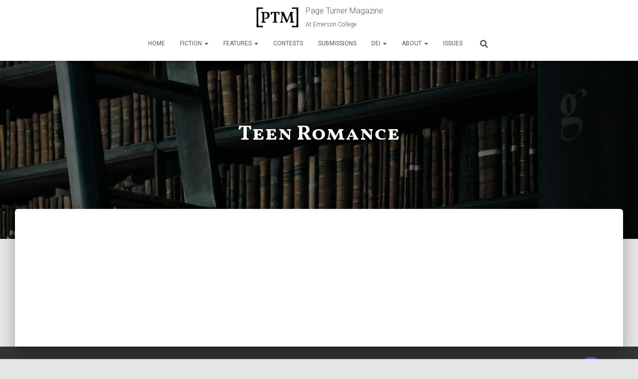

--- FILE ---
content_type: text/css; charset=utf-8
request_url: https://fonts.googleapis.com/css?family=Vollkorn+SC%3A300%2C400%2C500%2C700&subset=latin&ver=b6dfd0d844c2ede0113b2c1395f7b917
body_size: -37
content:
/* cyrillic-ext */
@font-face {
  font-family: 'Vollkorn SC';
  font-style: normal;
  font-weight: 400;
  src: url(https://fonts.gstatic.com/s/vollkornsc/v12/j8_v6-zQ3rXpceZj9cqnViFzPn6ASb_F3JE.woff2) format('woff2');
  unicode-range: U+0460-052F, U+1C80-1C8A, U+20B4, U+2DE0-2DFF, U+A640-A69F, U+FE2E-FE2F;
}
/* cyrillic */
@font-face {
  font-family: 'Vollkorn SC';
  font-style: normal;
  font-weight: 400;
  src: url(https://fonts.gstatic.com/s/vollkornsc/v12/j8_v6-zQ3rXpceZj9cqnViF6Pn6ASb_F3JE.woff2) format('woff2');
  unicode-range: U+0301, U+0400-045F, U+0490-0491, U+04B0-04B1, U+2116;
}
/* vietnamese */
@font-face {
  font-family: 'Vollkorn SC';
  font-style: normal;
  font-weight: 400;
  src: url(https://fonts.gstatic.com/s/vollkornsc/v12/j8_v6-zQ3rXpceZj9cqnViFxPn6ASb_F3JE.woff2) format('woff2');
  unicode-range: U+0102-0103, U+0110-0111, U+0128-0129, U+0168-0169, U+01A0-01A1, U+01AF-01B0, U+0300-0301, U+0303-0304, U+0308-0309, U+0323, U+0329, U+1EA0-1EF9, U+20AB;
}
/* latin-ext */
@font-face {
  font-family: 'Vollkorn SC';
  font-style: normal;
  font-weight: 400;
  src: url(https://fonts.gstatic.com/s/vollkornsc/v12/j8_v6-zQ3rXpceZj9cqnViFwPn6ASb_F3JE.woff2) format('woff2');
  unicode-range: U+0100-02BA, U+02BD-02C5, U+02C7-02CC, U+02CE-02D7, U+02DD-02FF, U+0304, U+0308, U+0329, U+1D00-1DBF, U+1E00-1E9F, U+1EF2-1EFF, U+2020, U+20A0-20AB, U+20AD-20C0, U+2113, U+2C60-2C7F, U+A720-A7FF;
}
/* latin */
@font-face {
  font-family: 'Vollkorn SC';
  font-style: normal;
  font-weight: 400;
  src: url(https://fonts.gstatic.com/s/vollkornsc/v12/j8_v6-zQ3rXpceZj9cqnViF-Pn6ASb_F.woff2) format('woff2');
  unicode-range: U+0000-00FF, U+0131, U+0152-0153, U+02BB-02BC, U+02C6, U+02DA, U+02DC, U+0304, U+0308, U+0329, U+2000-206F, U+20AC, U+2122, U+2191, U+2193, U+2212, U+2215, U+FEFF, U+FFFD;
}
/* cyrillic-ext */
@font-face {
  font-family: 'Vollkorn SC';
  font-style: normal;
  font-weight: 700;
  src: url(https://fonts.gstatic.com/s/vollkornsc/v12/j8_y6-zQ3rXpceZj9cqnVinFG2uga7Lv5pjmuY4.woff2) format('woff2');
  unicode-range: U+0460-052F, U+1C80-1C8A, U+20B4, U+2DE0-2DFF, U+A640-A69F, U+FE2E-FE2F;
}
/* cyrillic */
@font-face {
  font-family: 'Vollkorn SC';
  font-style: normal;
  font-weight: 700;
  src: url(https://fonts.gstatic.com/s/vollkornsc/v12/j8_y6-zQ3rXpceZj9cqnVinFG2upa7Lv5pjmuY4.woff2) format('woff2');
  unicode-range: U+0301, U+0400-045F, U+0490-0491, U+04B0-04B1, U+2116;
}
/* vietnamese */
@font-face {
  font-family: 'Vollkorn SC';
  font-style: normal;
  font-weight: 700;
  src: url(https://fonts.gstatic.com/s/vollkornsc/v12/j8_y6-zQ3rXpceZj9cqnVinFG2uia7Lv5pjmuY4.woff2) format('woff2');
  unicode-range: U+0102-0103, U+0110-0111, U+0128-0129, U+0168-0169, U+01A0-01A1, U+01AF-01B0, U+0300-0301, U+0303-0304, U+0308-0309, U+0323, U+0329, U+1EA0-1EF9, U+20AB;
}
/* latin-ext */
@font-face {
  font-family: 'Vollkorn SC';
  font-style: normal;
  font-weight: 700;
  src: url(https://fonts.gstatic.com/s/vollkornsc/v12/j8_y6-zQ3rXpceZj9cqnVinFG2uja7Lv5pjmuY4.woff2) format('woff2');
  unicode-range: U+0100-02BA, U+02BD-02C5, U+02C7-02CC, U+02CE-02D7, U+02DD-02FF, U+0304, U+0308, U+0329, U+1D00-1DBF, U+1E00-1E9F, U+1EF2-1EFF, U+2020, U+20A0-20AB, U+20AD-20C0, U+2113, U+2C60-2C7F, U+A720-A7FF;
}
/* latin */
@font-face {
  font-family: 'Vollkorn SC';
  font-style: normal;
  font-weight: 700;
  src: url(https://fonts.gstatic.com/s/vollkornsc/v12/j8_y6-zQ3rXpceZj9cqnVinFG2uta7Lv5pjm.woff2) format('woff2');
  unicode-range: U+0000-00FF, U+0131, U+0152-0153, U+02BB-02BC, U+02C6, U+02DA, U+02DC, U+0304, U+0308, U+0329, U+2000-206F, U+20AC, U+2122, U+2191, U+2193, U+2212, U+2215, U+FEFF, U+FFFD;
}
